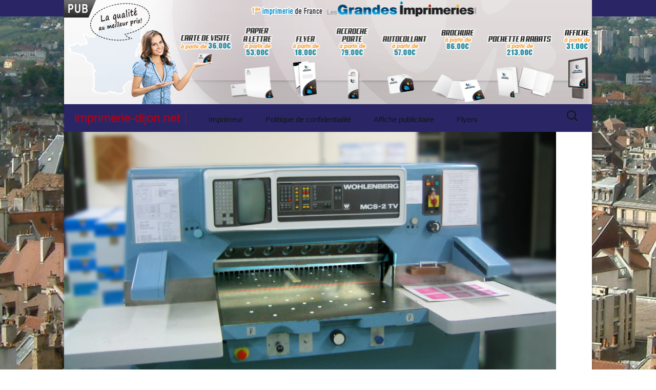

--- FILE ---
content_type: text/html; charset=UTF-8
request_url: https://www.imprimerie-dijon.net/
body_size: 8570
content:
<!DOCTYPE html>
<!--[if IE 7]>
<html class="ie ie7" lang="fr-FR">
<![endif]-->
<!--[if IE 8]>
<html class="ie ie8" lang="fr-FR">
<![endif]-->
<!--[if !(IE 7) | !(IE 8)  ]><!-->
<html lang="fr-FR">
<!--<![endif]-->
<head>
	<meta charset="UTF-8">
	<meta name="viewport" content="width=device-width">
	
	<link rel="profile" href="https://gmpg.org/xfn/11">
	<!--[if lt IE 9]>
	<script src="https://www.imprimerie-dijon.net/wp-content/themes/twentythirteen/js/html5.js"></script>
	<![endif]-->
	<meta name='robots' content='index, follow, max-image-preview:large, max-snippet:-1, max-video-preview:-1' />

	<!-- This site is optimized with the Yoast SEO plugin v26.7 - https://yoast.com/wordpress/plugins/seo/ -->
	<title>Imprimerie Dijon : carte de visite, faire-part pas cher chez l&#039;imprimeur</title>
	<meta name="description" content="Découvrez la liste complète des imprimeurs dijonnais ainsi que leurs coordonnées complètes. Vous pourrez aisément choisir le professionnel qui vous convient" />
	<link rel="canonical" href="https://www.imprimerie-dijon.net/" />
	<meta property="og:locale" content="fr_FR" />
	<meta property="og:type" content="website" />
	<meta property="og:title" content="Imprimerie Dijon : carte de visite, faire-part pas cher chez l&#039;imprimeur" />
	<meta property="og:description" content="Découvrez la liste complète des imprimeurs dijonnais ainsi que leurs coordonnées complètes. Vous pourrez aisément choisir le professionnel qui vous convient" />
	<meta property="og:url" content="https://www.imprimerie-dijon.net/" />
	<meta property="og:site_name" content="imprimerie Dijon" />
	<meta property="article:modified_time" content="2021-05-26T07:31:20+00:00" />
	<meta property="og:image" content="https://www.imprimerie-dijon.net/wp-content/uploads/2014/05/impimerie-dijon.jpg" />
	<script type="application/ld+json" class="yoast-schema-graph">{"@context":"https://schema.org","@graph":[{"@type":"WebPage","@id":"https://www.imprimerie-dijon.net/","url":"https://www.imprimerie-dijon.net/","name":"Imprimerie Dijon : carte de visite, faire-part pas cher chez l'imprimeur","isPartOf":{"@id":"https://www.imprimerie-dijon.net/#website"},"primaryImageOfPage":{"@id":"https://www.imprimerie-dijon.net/#primaryimage"},"image":{"@id":"https://www.imprimerie-dijon.net/#primaryimage"},"thumbnailUrl":"https://www.imprimerie-dijon.net/wp-content/uploads/2014/05/impimerie-dijon.jpg","datePublished":"2016-12-06T10:00:00+00:00","dateModified":"2021-05-26T07:31:20+00:00","description":"Découvrez la liste complète des imprimeurs dijonnais ainsi que leurs coordonnées complètes. Vous pourrez aisément choisir le professionnel qui vous convient","breadcrumb":{"@id":"https://www.imprimerie-dijon.net/#breadcrumb"},"inLanguage":"fr-FR","potentialAction":[{"@type":"ReadAction","target":["https://www.imprimerie-dijon.net/"]}]},{"@type":"ImageObject","inLanguage":"fr-FR","@id":"https://www.imprimerie-dijon.net/#primaryimage","url":"https://www.imprimerie-dijon.net/wp-content/uploads/2014/05/impimerie-dijon.jpg","contentUrl":"https://www.imprimerie-dijon.net/wp-content/uploads/2014/05/impimerie-dijon.jpg","width":590,"height":393,"caption":"Les imprimeries dijonnaises"},{"@type":"BreadcrumbList","@id":"https://www.imprimerie-dijon.net/#breadcrumb","itemListElement":[{"@type":"ListItem","position":1,"name":"Home"}]},{"@type":"WebSite","@id":"https://www.imprimerie-dijon.net/#website","url":"https://www.imprimerie-dijon.net/","name":"imprimerie Dijon","description":"","potentialAction":[{"@type":"SearchAction","target":{"@type":"EntryPoint","urlTemplate":"https://www.imprimerie-dijon.net/?s={search_term_string}"},"query-input":{"@type":"PropertyValueSpecification","valueRequired":true,"valueName":"search_term_string"}}],"inLanguage":"fr-FR"}]}</script>
	<!-- / Yoast SEO plugin. -->


<link rel="alternate" type="application/rss+xml" title="imprimerie Dijon &raquo; Flux" href="https://www.imprimerie-dijon.net/feed" />
<link rel="alternate" type="application/rss+xml" title="imprimerie Dijon &raquo; Flux des commentaires" href="https://www.imprimerie-dijon.net/comments/feed" />
<link rel="alternate" type="application/rss+xml" title="imprimerie Dijon &raquo; Les imprimeries de Dijon, un savoir-faire irremplaçable! Flux des commentaires" href="https://www.imprimerie-dijon.net/homepage/feed" />
<link rel="alternate" title="oEmbed (JSON)" type="application/json+oembed" href="https://www.imprimerie-dijon.net/wp-json/oembed/1.0/embed?url=https%3A%2F%2Fwww.imprimerie-dijon.net%2F" />
<link rel="alternate" title="oEmbed (XML)" type="text/xml+oembed" href="https://www.imprimerie-dijon.net/wp-json/oembed/1.0/embed?url=https%3A%2F%2Fwww.imprimerie-dijon.net%2F&#038;format=xml" />
<style id='wp-img-auto-sizes-contain-inline-css'>
img:is([sizes=auto i],[sizes^="auto," i]){contain-intrinsic-size:3000px 1500px}
/*# sourceURL=wp-img-auto-sizes-contain-inline-css */
</style>
<style id='wp-emoji-styles-inline-css'>

	img.wp-smiley, img.emoji {
		display: inline !important;
		border: none !important;
		box-shadow: none !important;
		height: 1em !important;
		width: 1em !important;
		margin: 0 0.07em !important;
		vertical-align: -0.1em !important;
		background: none !important;
		padding: 0 !important;
	}
/*# sourceURL=wp-emoji-styles-inline-css */
</style>
<style id='wp-block-library-inline-css'>
:root{--wp-block-synced-color:#7a00df;--wp-block-synced-color--rgb:122,0,223;--wp-bound-block-color:var(--wp-block-synced-color);--wp-editor-canvas-background:#ddd;--wp-admin-theme-color:#007cba;--wp-admin-theme-color--rgb:0,124,186;--wp-admin-theme-color-darker-10:#006ba1;--wp-admin-theme-color-darker-10--rgb:0,107,160.5;--wp-admin-theme-color-darker-20:#005a87;--wp-admin-theme-color-darker-20--rgb:0,90,135;--wp-admin-border-width-focus:2px}@media (min-resolution:192dpi){:root{--wp-admin-border-width-focus:1.5px}}.wp-element-button{cursor:pointer}:root .has-very-light-gray-background-color{background-color:#eee}:root .has-very-dark-gray-background-color{background-color:#313131}:root .has-very-light-gray-color{color:#eee}:root .has-very-dark-gray-color{color:#313131}:root .has-vivid-green-cyan-to-vivid-cyan-blue-gradient-background{background:linear-gradient(135deg,#00d084,#0693e3)}:root .has-purple-crush-gradient-background{background:linear-gradient(135deg,#34e2e4,#4721fb 50%,#ab1dfe)}:root .has-hazy-dawn-gradient-background{background:linear-gradient(135deg,#faaca8,#dad0ec)}:root .has-subdued-olive-gradient-background{background:linear-gradient(135deg,#fafae1,#67a671)}:root .has-atomic-cream-gradient-background{background:linear-gradient(135deg,#fdd79a,#004a59)}:root .has-nightshade-gradient-background{background:linear-gradient(135deg,#330968,#31cdcf)}:root .has-midnight-gradient-background{background:linear-gradient(135deg,#020381,#2874fc)}:root{--wp--preset--font-size--normal:16px;--wp--preset--font-size--huge:42px}.has-regular-font-size{font-size:1em}.has-larger-font-size{font-size:2.625em}.has-normal-font-size{font-size:var(--wp--preset--font-size--normal)}.has-huge-font-size{font-size:var(--wp--preset--font-size--huge)}.has-text-align-center{text-align:center}.has-text-align-left{text-align:left}.has-text-align-right{text-align:right}.has-fit-text{white-space:nowrap!important}#end-resizable-editor-section{display:none}.aligncenter{clear:both}.items-justified-left{justify-content:flex-start}.items-justified-center{justify-content:center}.items-justified-right{justify-content:flex-end}.items-justified-space-between{justify-content:space-between}.screen-reader-text{border:0;clip-path:inset(50%);height:1px;margin:-1px;overflow:hidden;padding:0;position:absolute;width:1px;word-wrap:normal!important}.screen-reader-text:focus{background-color:#ddd;clip-path:none;color:#444;display:block;font-size:1em;height:auto;left:5px;line-height:normal;padding:15px 23px 14px;text-decoration:none;top:5px;width:auto;z-index:100000}html :where(.has-border-color){border-style:solid}html :where([style*=border-top-color]){border-top-style:solid}html :where([style*=border-right-color]){border-right-style:solid}html :where([style*=border-bottom-color]){border-bottom-style:solid}html :where([style*=border-left-color]){border-left-style:solid}html :where([style*=border-width]){border-style:solid}html :where([style*=border-top-width]){border-top-style:solid}html :where([style*=border-right-width]){border-right-style:solid}html :where([style*=border-bottom-width]){border-bottom-style:solid}html :where([style*=border-left-width]){border-left-style:solid}html :where(img[class*=wp-image-]){height:auto;max-width:100%}:where(figure){margin:0 0 1em}html :where(.is-position-sticky){--wp-admin--admin-bar--position-offset:var(--wp-admin--admin-bar--height,0px)}@media screen and (max-width:600px){html :where(.is-position-sticky){--wp-admin--admin-bar--position-offset:0px}}
/*wp_block_styles_on_demand_placeholder:696d3361d0330*/
/*# sourceURL=wp-block-library-inline-css */
</style>
<style id='classic-theme-styles-inline-css'>
/*! This file is auto-generated */
.wp-block-button__link{color:#fff;background-color:#32373c;border-radius:9999px;box-shadow:none;text-decoration:none;padding:calc(.667em + 2px) calc(1.333em + 2px);font-size:1.125em}.wp-block-file__button{background:#32373c;color:#fff;text-decoration:none}
/*# sourceURL=/wp-includes/css/classic-themes.min.css */
</style>
<link rel='stylesheet' id='contact-form-7-css' href='https://www.imprimerie-dijon.net/wp-content/plugins/contact-form-7/includes/css/styles.css' media='all' />
<link rel='stylesheet' id='genericons-css' href='https://www.imprimerie-dijon.net/wp-content/themes/twentythirteen/genericons/genericons.css' media='all' />
<link rel='stylesheet' id='twentythirteen-style-css' href='https://www.imprimerie-dijon.net/wp-content/themes/imprimerie-lille/style.css' media='all' />
<link rel='stylesheet' id='twentythirteen-block-style-css' href='https://www.imprimerie-dijon.net/wp-content/themes/twentythirteen/css/blocks.css' media='all' />
<script src="https://www.imprimerie-dijon.net/wp-includes/js/jquery/jquery.min.js" id="jquery-core-js"></script>
<script src="https://www.imprimerie-dijon.net/wp-includes/js/jquery/jquery-migrate.min.js" id="jquery-migrate-js"></script>
<script src="https://www.imprimerie-dijon.net/wp-content/themes/twentythirteen/js/functions.js" id="twentythirteen-script-js" defer data-wp-strategy="defer"></script>
<link rel="https://api.w.org/" href="https://www.imprimerie-dijon.net/wp-json/" /><link rel="alternate" title="JSON" type="application/json" href="https://www.imprimerie-dijon.net/wp-json/wp/v2/pages/8" /><link rel="EditURI" type="application/rsd+xml" title="RSD" href="https://www.imprimerie-dijon.net/xmlrpc.php?rsd" />
<meta name="generator" content="WordPress 6.9" />
<link rel='shortlink' href='https://www.imprimerie-dijon.net/' />
	<style type="text/css" id="twentythirteen-header-css">
		.site-header {
		background: url(https://www.imprimerie-dijon.net/wp-content/themes/twentythirteen/images/headers/circle.png) no-repeat scroll top;
		background-size: 1600px auto;
	}
	@media (max-width: 767px) {
		.site-header {
			background-size: 768px auto;
		}
	}
	@media (max-width: 359px) {
		.site-header {
			background-size: 360px auto;
		}
	}
			</style>
	</head>
<div id="top-navbar"></div>
<body class="home wp-singular page-template-default page page-id-8 wp-embed-responsive wp-theme-twentythirteen wp-child-theme-imprimerie-lille single-author sidebar">
	<div id="page" class="hfeed site">
		<header id="masthead" class="site-header" role="banner">
			<div>
				<a href="https://www.lesgrandesimprimeries.com" rel="nofollow">
					<img style="max-width:100%" src="https://www.imprimerie-dijon.net/wp-content/uploads/2019/04/bandeau-1.png">
				</a>
			</div>
			<div id="navbar" class="navbar">
				<nav id="site-navigation" class="navigation main-navigation" role="navigation">
					<h3 class="menu-toggle">Menu</h3>
					<a class="screen-reader-text skip-link" href="#content" title="Aller au contenu">Aller au contenu</a>
					<div class="menu-menu-1-container"><ul id="menu-menu-1" class="nav-menu"><li id="menu-item-16" class="menu-item menu-item-type-custom menu-item-object-custom menu-item-16"><a href="https://imprimerie-dijon.net"><span class="site-name">imprimerie-dijon.net</span></a></li>
<li id="menu-item-20" class="menu-item menu-item-type-taxonomy menu-item-object-category menu-item-20"><a href="https://www.imprimerie-dijon.net/imprimeur">Imprimeur</a></li>
<li id="menu-item-102" class="menu-item menu-item-type-post_type menu-item-object-page menu-item-privacy-policy menu-item-102"><a rel="privacy-policy" href="https://www.imprimerie-dijon.net/politique-de-confidentialite">Politique de confidentialité</a></li>
<li id="menu-item-168" class="menu-item menu-item-type-custom menu-item-object-custom menu-item-168"><a href="https://www.imprimerie-dijon.net/imprimeur-affiche-publicitaire">Affiche publicitaire</a></li>
<li id="menu-item-172" class="menu-item menu-item-type-custom menu-item-object-custom menu-item-172"><a href="https://www.imprimerie-dijon.net/imprimerie-en-ligne-de-flyers">Flyers</a></li>
</ul></div>					<form role="search" method="get" class="search-form" action="https://www.imprimerie-dijon.net/">
				<label>
					<span class="screen-reader-text">Rechercher :</span>
					<input type="search" class="search-field" placeholder="Rechercher…" value="" name="s" />
				</label>
				<input type="submit" class="search-submit" value="Rechercher" />
			</form>				</nav><!-- #site-navigation -->
			</div><!-- #navbar -->
			<a class="home-link" href="https://www.imprimerie-dijon.net/" title="Imprimerie Dijon" rel="home">
				
			</a>

<img alt="Massicot" src="https://imprimerie-dijon.net/wp-content/uploads/2014/05/Massicot.png" class="defaultimg" style="width: 960px; height: 570px;">

		</header><!-- #masthead -->
		<div id="main" class="site-main">

	<div id="primary" class="content-area">
		<div id="content" class="site-content" role="main">

			
				<article id="post-8" class="post-8 page type-page status-publish hentry">
					<header class="entry-header">
						
						<h1 class="entry-title">Les imprimeries de Dijon, un savoir-faire irremplaçable!</h1>
					</header><!-- .entry-header -->

					<div class="entry-content">
						<p>Dijon est une ville attractive qui accueille pas moins de 152 000 habitants ainsi que de nombreux touristes durant l’année entière. Chef-lieu de la <a href="http://www.region-bourgogne.fr/">région Bourgogne</a> et située dans le département Côte-d’Or, cette ville est sans conteste connue pour son riche patrimoine historique et culturel ainsi que sa célèbre moutarde. Cependant, son secteur économique perdure surtout grâce aux entreprises Dijonnaises qui dynamisent fortement cette région comme, notamment, <strong>les imprimeries</strong> qui y sont nombreuses. En effet, en 2014 on recense 22 entreprises de ce genre situées au coeur même de Dijon et ces dernières ne sont pas uniquement destinées aux professionnels car les particuliers eux-aussi peuvent faire appel aux services des <a href="https://www.imprimerie-dijon.net/imprimeur">imprimeurs Dijonnais</a> pour obtenir des reprographies de qualité.</p>
<h2>Le savoir-faire des imprimeries Dijonnaises :</h2>
<figure id="attachment_23" aria-describedby="caption-attachment-23" style="width: 590px" class="wp-caption aligncenter"><img fetchpriority="high" decoding="async" class="size-full wp-image-23" src="https://www.imprimerie-dijon.net/wp-content/uploads/2014/05/impimerie-dijon.jpg" alt="imprimerie dijon" width="590" height="393" srcset="https://www.imprimerie-dijon.net/wp-content/uploads/2014/05/impimerie-dijon.jpg 590w, https://www.imprimerie-dijon.net/wp-content/uploads/2014/05/impimerie-dijon-300x199.jpg 300w" sizes="(max-width: 590px) 100vw, 590px" /><figcaption id="caption-attachment-23" class="wp-caption-text">Les imprimeries dijonnaises</figcaption></figure>
<p>Afin d’obtenir une <em>reprographie de qualité</em> tout en faisant fonctionner l’économie locale de sa ville, il convient de faire appel à un<a href="https://www.lesgrandesimprimeries.com/"> imprimeur professionnel comme www.lesgrandesimprimeries.com</a> qui saura vous orienter dans vos choix en terme de typographie ainsi que de support papier tout en vous proposant des tarifs abordables.</p>
<p>En effet, certains pensent que les impressions réalisées par des professionnels coûtent très chères alors que le prix est généralement semblable à celui pratiqué par les grandes enseignes. De ce fait, il est préférable d’avoir recours à un spécialiste des impressions qui saura garantir un <span style="text-decoration: underline;">résultat irréprochable, durable et esthétique</span>.</p>
<p>Que l’on soit un particulier ou un professionnel, les imprimeurs Dijonnais sauront prendre le temps d’écouter les besoins de chacun afin de proposer des devis gratuits et répondre à toutes les demandes étant donné que ces entreprises ne sont pas uniquement destinées à effectuer de gros tirages. De ce fait, un particulier souhaitant une vingtaine de <strong>faire-part</strong> pourra faire appel à leurs services pour obtenir une reprographie optimale.</p>
<h2>Quand faire appel à leurs services?</h2>
<p>Les professionnels pourront rentrer en contact avec l&rsquo;une de ses entreprises Dijonnaises pour demander la reprographie d’un <strong>catalogue de produits</strong>, de supports publicitaire ou de stickers destinés à être apposés sur leur véhicule de fonction afin d&rsquo;augmenter leur visibilité.</p>
<figure id="attachment_25" aria-describedby="caption-attachment-25" style="width: 250px" class="wp-caption alignright"><img decoding="async" class="size-full wp-image-25" src="https://www.imprimerie-dijon.net/wp-content/uploads/2014/05/imprimeur.jpg" alt="imprimeur dijon" width="250" height="166"><figcaption id="caption-attachment-25" class="wp-caption-text">Les imprimeurs de Dijon</figcaption></figure>
<p>Pour les particuliers, les occasions de franchir le seuil d&rsquo;une imprimerie sont elles-aussi multiples car ces professionnels pourront réaliser des faire-part de naissance ou de mariage ainsi que <strong>des cartes de visite</strong> très utiles lorsque l’on offre, par exemple, un cadeau à un proche et que l’on souhaite un joindre un petit mot. De plus, ces entreprises ont aussi la possibilité de réaliser des sets de table personnalisés ou des gobelets à l’effigie d’une personne ce qui est très sympa lors d’un anniversaire !</p>
<p>Avec plus de 22 enseignes présentes dans la ville de Dijon, les particuliers ainsi que les professionnels pourront laisser libre cours à leur imagination grâce à des supports et des typographies variées qui sauront, à coup sûr, satisfaire toutes les demandes et les envies !</p>
<p>N&rsquo;oubliez pas de demander un devis gratuit pour vos impressions avec le formulaire situé sur la droite du site</p>
											</div><!-- .entry-content -->

					<footer class="entry-meta">
											</footer><!-- .entry-meta -->
				</article><!-- #post -->

				
<div id="comments" class="comments-area">

	
	
</div><!-- #comments -->
			
		</div><!-- #content -->
	</div><!-- #primary -->

	<div id="tertiary" class="sidebar-container" role="complementary">
		<div class="sidebar-inner">
			<div class="widget-area">
				
		<aside id="recent-posts-3" class="widget widget_recent_entries">
		<h3 class="widget-title">Dernières imprimeries inscrites</h3><nav aria-label="Dernières imprimeries inscrites">
		<ul>
											<li>
					<a href="https://www.imprimerie-dijon.net/ruban-adhesif-scotch-dijon.php">Ruban adhésif &#8211; Scotch Dijon</a>
									</li>
											<li>
					<a href="https://www.imprimerie-dijon.net/justacote-dijon.php">Justacote Dijon</a>
									</li>
											<li>
					<a href="https://www.imprimerie-dijon.net/les-grandes-imprimeries.php">Les Grandes Imprimeries</a>
									</li>
											<li>
					<a href="https://www.imprimerie-dijon.net/imprimeur-societe-nouvelle-dimprimerie.php">Imprimeur Société Nouvelle d&rsquo;imprimerie</a>
									</li>
											<li>
					<a href="https://www.imprimerie-dijon.net/imprimeur-limprimerie-concorde.php">Imprimeur L&rsquo;imprimerie Concorde</a>
									</li>
					</ul>

		</nav></aside><aside id="custom_html-2" class="widget_text widget widget_custom_html"><h3 class="widget-title">Publicité</h3><div class="textwidget custom-html-widget"><br>


<p><a href="https://www.lesgrandesimprimeries.com/imprimeur-dijon" rel="nofollow"><img alt="impression sur Dijon"  src="https://www.imprimerie-dijon.net/wp-content/uploads/2019/04/imprimer-en-ligne.jpg"  /></a></p> Publicité sur ce site ? Contacter l'agence Orion</div></aside>			</div><!-- .widget-area -->
		</div><!-- .sidebar-inner -->
	</div><!-- #tertiary -->

		</div><!-- #main -->
		<footer id="colophon" class="site-footer" role="contentinfo">
			
			<div class="site-info">
				<span><a href="https://www.imprimerie-dijon.net" title="imprimerie-dijon.net">&copy;imprimerie-dijon.net</a> - 2026</span>
				<span>Site de la soci&eacute;t&eacute; iis-Madagascar.com ( Orion digital )</span>
				<span><a href="https://www.imprimerie-dijon.net/index.php" title="Imprimerie Lille">Imprimerie Dijon</a></span>
				<span><a href="https://www.imprimerie-dijon.net/contact" title="Contact">Nous contacter</a></span>
				<p style="text-align: center;"><a href="https://iis-Madagascar.com/" rel="nofollow"><img alt="" src="https://iis-madagascar.com/wp-content/uploads/2017/10/odb.png" style="height:125px; width:300px" /></a></p>
			</div><!-- .site-info -->
		</footer><!-- #colophon -->
	</div><!-- #page -->

	<script type="speculationrules">
{"prefetch":[{"source":"document","where":{"and":[{"href_matches":"/*"},{"not":{"href_matches":["/wp-*.php","/wp-admin/*","/wp-content/uploads/*","/wp-content/*","/wp-content/plugins/*","/wp-content/themes/imprimerie-lille/*","/wp-content/themes/twentythirteen/*","/*\\?(.+)"]}},{"not":{"selector_matches":"a[rel~=\"nofollow\"]"}},{"not":{"selector_matches":".no-prefetch, .no-prefetch a"}}]},"eagerness":"conservative"}]}
</script>
<script src="https://www.imprimerie-dijon.net/wp-includes/js/dist/hooks.min.js" id="wp-hooks-js"></script>
<script src="https://www.imprimerie-dijon.net/wp-includes/js/dist/i18n.min.js" id="wp-i18n-js"></script>
<script id="wp-i18n-js-after">
wp.i18n.setLocaleData( { 'text direction\u0004ltr': [ 'ltr' ] } );
//# sourceURL=wp-i18n-js-after
</script>
<script src="https://www.imprimerie-dijon.net/wp-content/plugins/contact-form-7/includes/swv/js/index.js" id="swv-js"></script>
<script id="contact-form-7-js-translations">
( function( domain, translations ) {
	var localeData = translations.locale_data[ domain ] || translations.locale_data.messages;
	localeData[""].domain = domain;
	wp.i18n.setLocaleData( localeData, domain );
} )( "contact-form-7", {"translation-revision-date":"2025-02-06 12:02:14+0000","generator":"GlotPress\/4.0.1","domain":"messages","locale_data":{"messages":{"":{"domain":"messages","plural-forms":"nplurals=2; plural=n > 1;","lang":"fr"},"This contact form is placed in the wrong place.":["Ce formulaire de contact est plac\u00e9 dans un mauvais endroit."],"Error:":["Erreur\u00a0:"]}},"comment":{"reference":"includes\/js\/index.js"}} );
//# sourceURL=contact-form-7-js-translations
</script>
<script id="contact-form-7-js-before">
var wpcf7 = {
    "api": {
        "root": "https:\/\/www.imprimerie-dijon.net\/wp-json\/",
        "namespace": "contact-form-7\/v1"
    },
    "cached": 1
};
//# sourceURL=contact-form-7-js-before
</script>
<script src="https://www.imprimerie-dijon.net/wp-content/plugins/contact-form-7/includes/js/index.js" id="contact-form-7-js"></script>
<script id="wp-emoji-settings" type="application/json">
{"baseUrl":"https://s.w.org/images/core/emoji/17.0.2/72x72/","ext":".png","svgUrl":"https://s.w.org/images/core/emoji/17.0.2/svg/","svgExt":".svg","source":{"concatemoji":"https://www.imprimerie-dijon.net/wp-includes/js/wp-emoji-release.min.js"}}
</script>
<script type="module">
/*! This file is auto-generated */
const a=JSON.parse(document.getElementById("wp-emoji-settings").textContent),o=(window._wpemojiSettings=a,"wpEmojiSettingsSupports"),s=["flag","emoji"];function i(e){try{var t={supportTests:e,timestamp:(new Date).valueOf()};sessionStorage.setItem(o,JSON.stringify(t))}catch(e){}}function c(e,t,n){e.clearRect(0,0,e.canvas.width,e.canvas.height),e.fillText(t,0,0);t=new Uint32Array(e.getImageData(0,0,e.canvas.width,e.canvas.height).data);e.clearRect(0,0,e.canvas.width,e.canvas.height),e.fillText(n,0,0);const a=new Uint32Array(e.getImageData(0,0,e.canvas.width,e.canvas.height).data);return t.every((e,t)=>e===a[t])}function p(e,t){e.clearRect(0,0,e.canvas.width,e.canvas.height),e.fillText(t,0,0);var n=e.getImageData(16,16,1,1);for(let e=0;e<n.data.length;e++)if(0!==n.data[e])return!1;return!0}function u(e,t,n,a){switch(t){case"flag":return n(e,"\ud83c\udff3\ufe0f\u200d\u26a7\ufe0f","\ud83c\udff3\ufe0f\u200b\u26a7\ufe0f")?!1:!n(e,"\ud83c\udde8\ud83c\uddf6","\ud83c\udde8\u200b\ud83c\uddf6")&&!n(e,"\ud83c\udff4\udb40\udc67\udb40\udc62\udb40\udc65\udb40\udc6e\udb40\udc67\udb40\udc7f","\ud83c\udff4\u200b\udb40\udc67\u200b\udb40\udc62\u200b\udb40\udc65\u200b\udb40\udc6e\u200b\udb40\udc67\u200b\udb40\udc7f");case"emoji":return!a(e,"\ud83e\u1fac8")}return!1}function f(e,t,n,a){let r;const o=(r="undefined"!=typeof WorkerGlobalScope&&self instanceof WorkerGlobalScope?new OffscreenCanvas(300,150):document.createElement("canvas")).getContext("2d",{willReadFrequently:!0}),s=(o.textBaseline="top",o.font="600 32px Arial",{});return e.forEach(e=>{s[e]=t(o,e,n,a)}),s}function r(e){var t=document.createElement("script");t.src=e,t.defer=!0,document.head.appendChild(t)}a.supports={everything:!0,everythingExceptFlag:!0},new Promise(t=>{let n=function(){try{var e=JSON.parse(sessionStorage.getItem(o));if("object"==typeof e&&"number"==typeof e.timestamp&&(new Date).valueOf()<e.timestamp+604800&&"object"==typeof e.supportTests)return e.supportTests}catch(e){}return null}();if(!n){if("undefined"!=typeof Worker&&"undefined"!=typeof OffscreenCanvas&&"undefined"!=typeof URL&&URL.createObjectURL&&"undefined"!=typeof Blob)try{var e="postMessage("+f.toString()+"("+[JSON.stringify(s),u.toString(),c.toString(),p.toString()].join(",")+"));",a=new Blob([e],{type:"text/javascript"});const r=new Worker(URL.createObjectURL(a),{name:"wpTestEmojiSupports"});return void(r.onmessage=e=>{i(n=e.data),r.terminate(),t(n)})}catch(e){}i(n=f(s,u,c,p))}t(n)}).then(e=>{for(const n in e)a.supports[n]=e[n],a.supports.everything=a.supports.everything&&a.supports[n],"flag"!==n&&(a.supports.everythingExceptFlag=a.supports.everythingExceptFlag&&a.supports[n]);var t;a.supports.everythingExceptFlag=a.supports.everythingExceptFlag&&!a.supports.flag,a.supports.everything||((t=a.source||{}).concatemoji?r(t.concatemoji):t.wpemoji&&t.twemoji&&(r(t.twemoji),r(t.wpemoji)))});
//# sourceURL=https://www.imprimerie-dijon.net/wp-includes/js/wp-emoji-loader.min.js
</script>
</body>
</html>

--- FILE ---
content_type: text/css
request_url: https://www.imprimerie-dijon.net/wp-content/themes/imprimerie-lille/style.css
body_size: 1189
content:
	/*
Theme Name: Imprimerie Lille
Description: Thème pour le site d'imprimerie lille
Author: Rentaweb
Template: twentythirteen
*/

@import url("../twentythirteen/style.css");
.entry-thumbnail {
    box-shadow: 0 0 3px #AAAAAA;
    float: left;
    left: 17px;
    margin-top: -31px;
    padding: 8px;
    position: absolute;
    width: 170px;
}
.category .post.type-post {
    margin-left: 193px;
    width: 513px;
}
div.ufo-form span.ufo-cell-center {
    width: 230px!important;
}
h1 {
    font-size: 35px;
    margin: 12px 0;
    text-align: left;
    font-family: 'Lucida Grande';
}
h2{font-family: 'Lucida Grande';}
.site {
    box-shadow: 0 0 5px rgba(0, 0, 0, 0.4);
    max-width: 1030px;
}
body {
    color: #635A58;
    line-height: 1.5;
}
body {
    background: url("/wp-content/themes/imprimerie-lille/dijon.jpg") no-repeat fixed 0 -320px / 2134px auto rgba(0, 0, 0, 0);
}
.site-title {
    font-size: 60px;
    font-weight: bold;
    line-height: 1;
    margin: 0;
    padding: 29px 0 10px;
}
.site-header .home-link {
    margin-bottom: -68px;
    min-height: 68px;
    padding: 0;
}
.site-header {
    background: none repeat scroll 0 0 rgba(0, 0, 0, 0)!important;
}
.site-footer {
    background-color: #2A2666;
    color: #FFFFFF;
    font-size: 14px;
    text-align: center;
}
.site-footer a {
    color: #FFFFFF;
}
.archive-header {
    background-color: #E8E5CE;
    width: 708px;
}
.sidebar .archive-meta {
    line-height: 1.6;
    padding-right: 10px;
    text-align: justify;
    margin-bottom:35px;
}
.navbar {
    background-color: #2A2666;
    margin: 0 auto;
    max-width: 1600px;
    width: 100%;
    z-index:9999;
}
.nav-menu .current_page_item > a, .nav-menu .current_page_ancestor > a, .nav-menu .current-menu-item > a, .nav-menu .current-menu-ancestor > a {
    color: #FFFFFF;
    font-style: normal;
}
.comment-respond {
    display:none;
}
.widget {
    background-color: rgba(215, 73, 73, 0.48);

}
.site-footer .sidebar-container {
    background-color: #2A2666;
    padding: 20px 0;
}
.site-footer .widget a {
    color: #FFFFFF;
}
.home-link > img {
    margin-left: 5px;
    margin-top: -15px;
    position: relative;
    width: 33%;
    z-index: 99999;
}
.format-video {background-color:#fff;}
.coordonnees {
    border-top: 1px solid #CDCAC8;
    border-bottom: 1px solid #CDCAC8;
    margin-left: 20px;
    max-width: 690px;
    overflow: hidden;
    width: 100%;
}
[class^="icon-"], [class*=" icon-"] {margin-right:5px;}

.site-info > span {
    margin-left: 25px;
}
.archive-meta > p {
    padding: 15px;
}
.entry-title {
    color: #D74949;
    font-weight: normal;
    margin: 0 0 5px;
    text-transform: uppercase;
}
#text-3.widget {
    background-color: #92bfee;
}
.articles-number {
    margin-left: 16px;
    position: relative;
    display: block;
}
.site-main {
position: relative;
min-height: 1035px;
}
.placeholder {
    color: #999;
    font-style: italic;
}
.ufo-fieldtype-6.ufo-customform-row.ufo-row-3334 {
    position: relative;
    top: -102px;
}
fieldset {
    border: 1px solid #C0C0C0;
    margin: 0 2px;
    padding: 0.35em 0.625em 0.75em;
    height: 480px;
}
.sub-menu {
    width: 500px;
    height: 400px;
}
.page-numbers a, .page-numbers .current{
    background-color: #F5F5F5;
    background-image: -moz-linear-gradient(center top , #F9F9F9, #EAEAEA);
    border-radius: 3px;
    border-top: 1px solid #FFFFFF;
    box-shadow: 0 0 0 1px rgba(0, 0, 0, 0.2);
    color: #717171;
    display: inline-block;
    font-family: "Helvetica Neueu",Helvetica,Arial,sans-serif;
    font-size: smaller !important;
    margin: 1px 2px;
    padding: 5px 10px;
    text-decoration: none !important;
    text-shadow: 0 1px 0 #FFFFFF;
}
.page-numbers > li {
    display: inline;
}
.current {
    background-color: #676767!important;
    background-image: -moz-linear-gradient(center top , #5F5F5F, #5C5C5C)!important;
    border-color: #505050 !important;
    box-shadow: 0 0 0 0 rgba(0, 0, 0, 0.75) inset!important;
    color: #F2F2F2 !important;
    text-shadow: 0 1px 0 #000000;
}
#top-navbar {
    background: none repeat scroll 0 0 #2A2666;
    display: block;
    height: 49px;
    position: absolute;
    top: -17px;
    width: 100%;
}
.widget .widget-title {
    background: none repeat scroll 0 0 rgba(0, 0, 0, 0.75);
    color: #FFFFFF;
    font: italic 300 20px "Source Sans Pro",Helvetica,sans-serif;
    left: -20px;
    margin: -20px 0 20px;
    padding: 4px;
    position: relative;
    text-align: center;
    width: 300px;
}
.site-name {
    border-right: 1px solid #B90013;
    color: #B90013;
    font-size: 24px;
    padding-right: 10px;
}